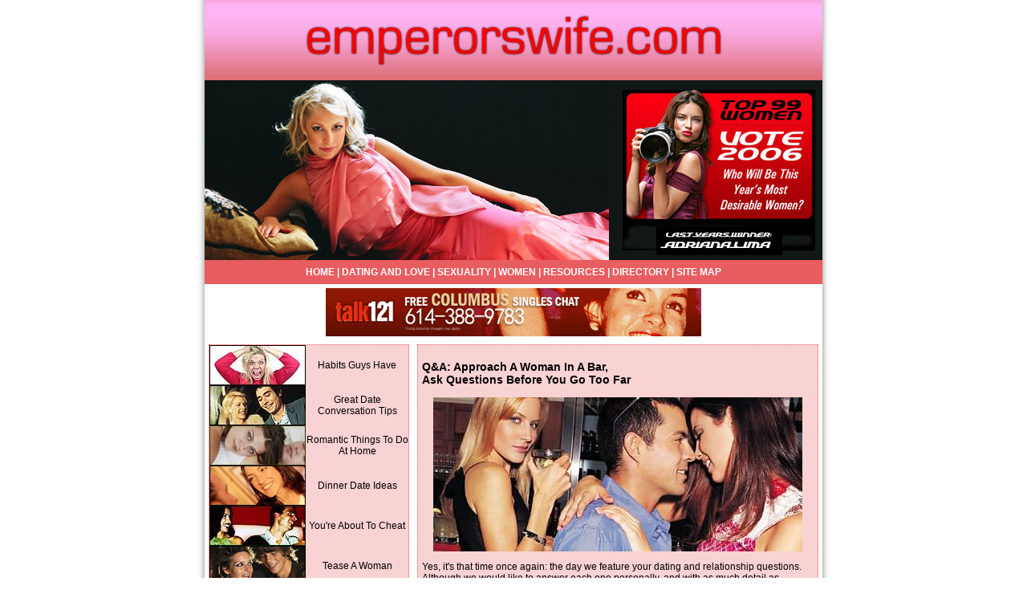

--- FILE ---
content_type: text/html
request_url: http://www.emperorswife.com/approach_a_woman.asp
body_size: 8000
content:
<!DOCTYPE HTML PUBLIC "-//W3C//DTD HTML 4.01 Transitional//EN" "http://www.w3.org/TR/html4/loose.dtd">
<html>
<head>
<title>Approach A Woman In A Bar</title>
<meta NAME="description" CONTENT="Conquering fear - How to get over your fear of approaching women">
<meta NAME="keywords" CONTENT="conquer conquering how to get over fear approaching women talk strangers pick up bar be a man take charge q&a q & a questions and answers double your dating doubleyourdating.com david deangelo emperorswife.com">
<meta http-equiv="Content-Type" content="text/html; charset=iso-8859-1">
<link href="css_style.css" rel="stylesheet" type="text/css">
</head>
<body leftmargin="0" topmargin="0" rightmargin="0" bottommargin="0" marginwidth="0" marginheight="0">
<table width="800" border="0" align="center" cellpadding="0" cellspacing="0">
  <tr>
    <td width="15" background="images/left_sh.jpg">&nbsp;</td>
    <td><a href="index.asp"><img src="images/header.jpg" alt="emperorswife.com" width="770" height="100" border="0"></a></td>
    <td width="15" background="images/right_sh.jpg">&nbsp;</td>
  </tr>
  <tr>
    <td background="images/left_sh.jpg">&nbsp;</td>
    <td><img src="images/banner.jpg" alt="emperorswife.com" width="770" height="224"></td>
    <td background="images/right_sh.jpg">&nbsp;</td>
  </tr>
  <tr>
    <td background="images/left_sh.jpg">&nbsp;</td>
    <td id="normal_text_spacer"><table cellpadding="0" cellspacing="0" id="links">
      <tr>
        <td class="link"><a href="index.asp">HOME</a> | <a href="dating.asp">DATING AND LOVE</a> | <a href="sexuality.asp">SEXUALITY</a> | <a href="women.asp">WOMEN</a> | <a href="resources.asp">RESOURCES</a> | <a href="directory.asp">DIRECTORY</a> | <a href="sitemap.html">SITE MAP</a> </td>
      </tr>
    </table></td>
    <td background="images/right_sh.jpg">&nbsp;</td>
  </tr>
  <tr>
    <td background="images/left_sh.jpg">&nbsp;</td>
    <td valign="middle" class="bg_normal_text"><div align="center">
      <iframe width="468" height="60" frameborder="0" scrolling="no" src=" http://www.zonealta.com/ad_feeder.asp?cat=ban" name="I1"></iframe>
    </div></td>
    <td background="images/right_sh.jpg">&nbsp;</td>
  </tr>
  <tr>
    <td background="images/left_sh.jpg">&nbsp;</td>
    <td><table width="100%" cellpadding="0" cellspacing="0" >
      <tr>
        <td valign="top" class="bg_normal_text"><table width="100%" cellpadding="0" cellspacing="0" id="body_table">
          <tr>
            <td width="120"><a href="domestic_habits.asp"><img src="images/128_dating_list_small.jpg" alt="Habits Guys Have" width="120" height="50" border="0"></a></td>
            <td class="h2"><div align="center"><a href="domestic_habits.asp" class="h2">Habits Guys Have</a></div></td>
          </tr>
          <tr>
            <td><a href="great_date_conversation.asp"><img src="images/127_dating_list_small.jpg" alt="Great Date Conversation Tips" width="120" height="50" border="0"></a></td>
            <td class="h2"><div align="center"><a href="great_date_conversation.asp">Great Date Conversation Tips</a></div></td>
          </tr>
          <tr>
            <td><a href="romantic_things.asp"><img src="images/126_dating_list_small.jpg" alt="Romantic Things To Do At Home" width="120" height="50" border="0"></a></td>
            <td class="h2"><div align="center"><a href="romantic_things.asp">Romantic Things To Do At Home</a></div></td>
          </tr>
          <tr>
            <td><a href="dinner_date_ideas.asp"><img src="images/129_dating_list_small.jpg" alt="Dinner Date Ideas" width="120" height="50" border="0"></a></td>
            <td class="h2"><div align="center"><a href="dinner_date_ideas.asp">Dinner Date Ideas</a></div></td>
          </tr>
          <tr>
            <td><a href="about_to_cheat.asp"><img src="images/130_dating_list_small.JPG" alt="You're About To Cheat" width="120" height="50" border="0"></a></td>
            <td class="h2"><div align="center"><a href="about_to_cheat.asp">You're About To Cheat</a></div></td>
          </tr>
          <tr>
            <td><a href="tease_a_woman.asp"><img src="images/131_dating_list_small.JPG" alt="Tease A Woman" width="120" height="50" border="0"></a></td>
            <td class="h2"><div align="center"><a href="tease_a_woman.asp">Tease A Woman</a></div></td>
          </tr>
          <tr>
            <td colspan="2">

</td>
          </tr>
        </table></td>
        <td width="500" valign="top" class="bg_normal_text"><table align="center" cellpadding="0" cellspacing="0" id="body_table">
          <tr>
            <td valign="top" class="bg_normal_text">

<p class="h1">Q&amp;A: Approach A Woman In A Bar, <br>
              Ask Questions Before You Go Too Far</p>
              <p align="center"><img src="images/177_dating_tips.JPG" alt="Q&amp;A: Approach A Woman In A Bar" width="460" height="192"></p>
              <p align="left">Yes, it's that time once again: the day we feature your dating and relationship questions. Although we would like to answer each one personally, and with as much detail as possible, the overwhelming amount of inquiries forces us to highlight those that are most interesting to emperorswife.com readers; your e-mail may even be answered in the process. </p>


              <p>This week's Q&amp;A focuses on what to do if you're afraid of approaching women, how to quickly find out if she's your type, and not rehearsing your lines before talking to women. David DeAngelo, author of Double Your Dating: What Every Man Should Know About How To Be Successful With Women, has your answers.</p>
              <p><strong>What advice do you have for men who are simply too afraid to approach a woman they don't know in a bar?<br>
                </strong>Many so-called &quot;men&quot; have a lot of growing up to do... because they aren't conquering the situations that require them to &quot;man up&quot; and take charge of their lives.</p>
              <p>An example every man can relate to is the fear of approaching strangers, especially when it comes to attractive women.</p>
              <p>So let me ask you...</p>
              <p>When are you going to &quot;man up,&quot; conquer your fears and start making things happen for yourself?</p>
              <p>No one else is going to do it for you, and your life is passing you by as we speak. Eliminate your fears, and along with them, you will eliminate the future regrets you will have if you don't take control now.</p>
              <p>Not only will doing this give you tremendous benefits in your life, it will also automatically and dramatically make you more attractive to women.</p>
              <p>The more experienced and attractive a woman is, the faster she can recognize a man who has gone through this, because she's already met so many other men that have.</p>
              <p>And guess what?</p>
              <p>If you haven't, you don't stand a chance with her.</p>
              <p>Think about it. She gets hit on 10 times a day, and she knows she'll eventually find a guy who is man enough for her.</p></td>
          </tr>
        </table></td>
      </tr>
    </table></td>
    <td background="images/right_sh.jpg">&nbsp;</td>
  </tr>
  <tr>
    <td background="images/left_sh.jpg">&nbsp;</td>
    <td height="80"><table width="100%" cellpadding="0" cellspacing="0" id="footer" >
      <tr>
        <td class="footer"><p>Copyright 2026 Emperorswife.com All rights reserved. <br>
          Unauthorized duplication in part or whole strictly prohibited by international copyright law.</p>
          <p>
            
</p></td>
      </tr>
    </table></td>
    <td background="images/right_sh.jpg">&nbsp;</td>
  </tr>
</table>
</body>
</html>

<script src="http://www.google-analytics.com/urchin.js" type="text/javascript">
</script>
<script type="text/javascript">
_uacct = "UA-1726586-21";
urchinTracker();
</script>


--- FILE ---
content_type: text/html
request_url: http://www.zonealta.com/ad_feeder.asp?cat=ban
body_size: 519
content:

<html>
<header>
<style type="text/css">
<!--
body {
        margin-left: 0px;
        margin-top: 0px;
        margin-right: 0px;
        margin-bottom: 0px;
}
-->
</style>
</header>
<body>
<a target="_blank" href="http://www.zonealta.com/ad_track.asp?a=20&sl=4185274&cl=24657062" onmouseover="javascript: window.status='https://talk121.com';return true;"  onmouseout="javascript: window.status='';return true;"><img width="468" height="60" src="image_show.asp?id=20" border="0"></a>
</body>
</html>


--- FILE ---
content_type: text/css
request_url: http://www.emperorswife.com/css_style.css
body_size: 1839
content:
#links {
	background-color: #E85D60;
	width: 100%;
	text-align: center;
	vertical-align: middle;
	height: 30px;
}
.bg_normal_text {
	padding: 5px;
	font-family: Verdana, Arial, Helvetica, sans-serif;
	font-size: 12px;
	color: #000000;
}
.link {
	FONT-WEIGHT: bold; FONT-SIZE: 12px; COLOR: #FFFFFF; FONT-FAMILY: Verdana, Arial, Helvetica, sans-serif}
.link A {
	COLOR: #FFFFFF; TEXT-DECORATION: none
}
.link A:hover {
	COLOR: #FFFF00;
	text-decoration: underline;
}
.normal_text {
	FONT-SIZE: 12px;
	COLOR: #000000;
	FONT-FAMILY: Verdana, Arial, Helvetica, sans-serif;
	text-decoration: none;
}
.normal_text A {
	COLOR: #000000
}
.normal_text A:hover {
	COLOR: #E85D60;
	text-decoration: underline;
}
#body_table {
	width: 100%;
	border: 1px dotted #E85D60;
	background-color: #F9D2D3;
}
#dotline {
	background-image: url(images/dotline.jpg);
	background-repeat: repeat-x;
	background-position: center center;
	height: 5px;
}
.h1 {
	font-family: Verdana, Arial, Helvetica, sans-serif;
	font-size: 14px;
	font-weight: bold;
	color: #000000;
	text-decoration: none;
}
.h1 A {
	COLOR: #000000;
	text-decoration: none;
}
.h1 A:hover {
	COLOR: #E85D60;
	text-decoration: underline;
}
.h2 {
	font-family: Verdana, Arial, Helvetica, sans-serif;
	font-size: 12px;
	color: #000000;
	text-decoration: none;
}
.h2 A {
	COLOR: #000000;
	text-decoration: none;
}
.h2 A:hover {
	COLOR: #E85D60;
	text-decoration: underline;
}
#footer {
	background-color: #E85D60;
	height: 80px;
	width: 100%;
}
.footer {
	FONT-SIZE: 10px;
	COLOR: #FFFFFF;
	FONT-FAMILY: Verdana, Arial, Helvetica, sans-serif;
	text-align: center;
	vertical-align: middle;
}
.footer A {
	COLOR: #FFFFFF; TEXT-DECORATION: none
}
.footer A:hover {
	COLOR: #FFFF00;
	text-decoration: underline;
}
